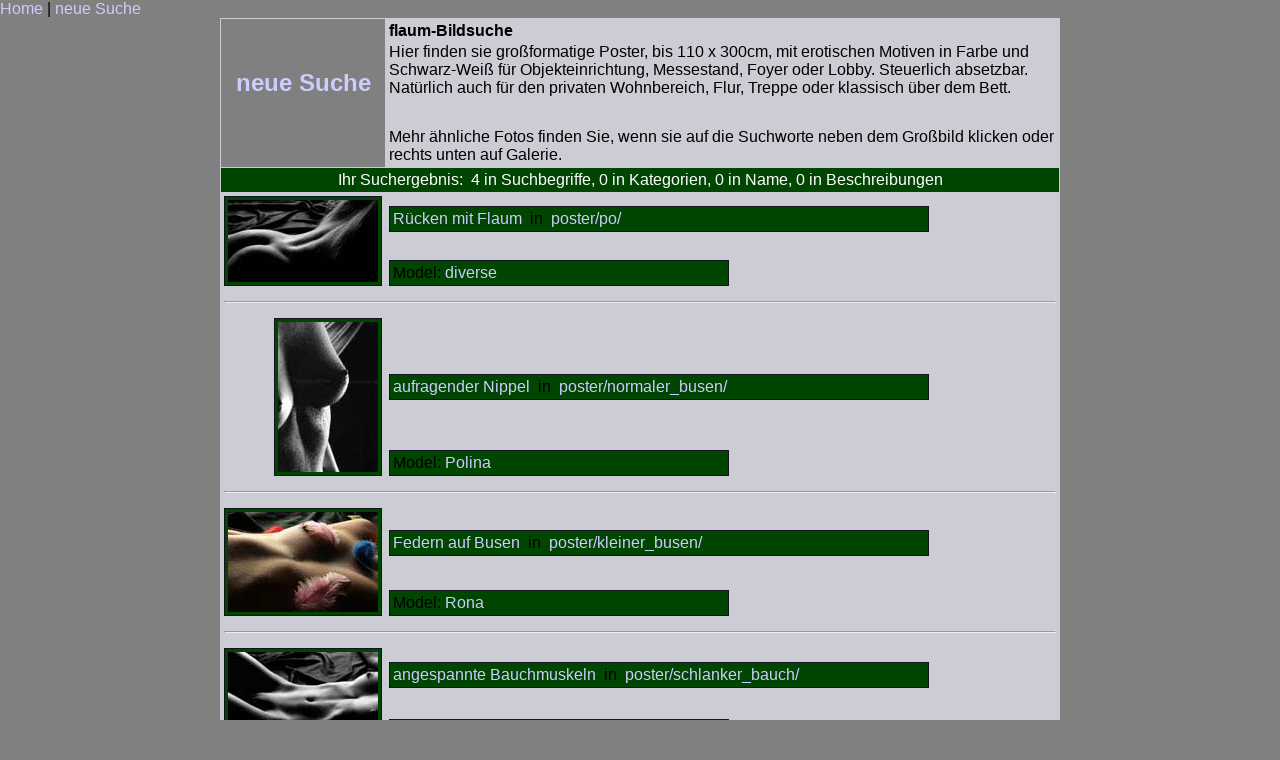

--- FILE ---
content_type: text/html; charset=UTF-8
request_url: http://www.figuremodel.de/stock.php?suche=flaum
body_size: 1786
content:
<!DOCTYPE HTML PUBLIC "-//W3C//DTD HTML 4.01 Transitional//EN">

<html>
<head>
	<title>flaum Bildersuche in Erotic Art Nude Poster von Lucien Bechamps</title>
	<meta name="description" content="Finden Sie  excellente Erotikfotografie f&uuml;r Poster in Schwarzweiss direkt vom K&uuml;nstler Lucien Bechamps">
<meta name="keywords" content="bildsuche Erotikfotografie Aktfoto Poster Agentur Blunatist Schwarzweiss K&uuml;nstler Lucien Bechamps">
	<link rel="stylesheet" href="stile_d.css" type="text/css"> </head>


<body bgcolor="#808080"><a href="/">Home</a> | <a href="stock.php#suche">neue Suche</a> 
<table cellpadding="3" cellspacing="1" bgcolor="#CCCCd4" align="center" width="840" border="0">
<tr><td bgcolor="#808080" align="center">
<h2><a href="stock.php#suche">neue Suche</a></h2> 
</td><td>
<h1>flaum-Bildsuche</h1>
Hier finden sie gro&szlig;formatige Poster, bis 110 x 300cm, mit erotischen Motiven in Farbe und Schwarz-Wei&szlig; f&uuml;r Objekteinrichtung, Messestand, Foyer oder Lobby.
Steuerlich absetzbar.
Nat&uuml;rlich auch f&uuml;r den privaten Wohnbereich, Flur, Treppe oder klassisch &uuml;ber dem Bett.
<p class="klein">&nbsp;</p>
Mehr &auml;hnliche Fotos finden Sie, wenn sie auf die Suchworte neben dem Gro&szlig;bild klicken oder rechts unten auf Galerie.
</td></tr>
<tr><td bgcolor="#004500"  align="center" colspan="2">
			<p class="arial10"> Ihr Suchergebnis: &nbsp;4&nbsp;in&nbsp;Suchbegriffe, 0&nbsp;in&nbsp;Kategorien, 0&nbsp;in&nbsp;Name, 0&nbsp;in&nbsp;Beschreibungen</p></td></tr><tr>
         <td align="right" width="125" rowspan="3">
		 <table cellpadding="3" cellspacing="1" bgcolor="#131321" width="50"><tr>
		 <td bgcolor="#004500"  align="center" >
			<a href="stock.php?detail=270" ><img src="poster/po/Po_rueckenmuskeln.jpg" border="0" alt="Po_rueckenmuskeln"></a></td></tr></table>
		 </td>
         <td align="left" width="*"height="*" valign="bottom">
		 <table cellpadding="3" cellspacing="1" bgcolor="#131321" align="left" width="540">
<tr><td bgcolor="#004500"  align="left" nowrap>
		 <a href="stock.php?detail=270">Rücken mit Flaum</a> &nbsp;in&nbsp; <a href="poster/po/"> poster/po/</a></td> 
		 </tr></table>
		 </td>
        </tr>
		<tr><td><img src="pics/leer.gif" width="100" height="9" alt="" border="0"></td></tr>
		<tr><td align="left" width="*" height="12" valign="bottom">
		<table cellpadding="3" cellspacing="1" bgcolor="#131321" align="left" width="340">
<tr><td bgcolor="#004500"  align="left" nowrap>
		Model: <a href="stock.php?model=diverse">diverse</a>
		 </td> 
		 </tr></table>
		</td></tr><tr><td colspan="2"><hr></td></tr><tr>
         <td align="right" width="125" rowspan="3">
		 <table cellpadding="3" cellspacing="1" bgcolor="#131321" width="50"><tr>
		 <td bgcolor="#004500"  align="center" >
			<a href="stock.php?detail=241" ><img src="poster/normaler_busen/LB165917.jpg" border="0" alt="LB165917"></a></td></tr></table>
		 </td>
         <td align="left" width="*"height="*" valign="bottom">
		 <table cellpadding="3" cellspacing="1" bgcolor="#131321" align="left" width="540">
<tr><td bgcolor="#004500"  align="left" nowrap>
		 <a href="stock.php?detail=241">aufragender Nippel</a> &nbsp;in&nbsp; <a href="poster/normaler_busen/"> poster/normaler_busen/</a></td> 
		 </tr></table>
		 </td>
        </tr>
		<tr><td><img src="pics/leer.gif" width="100" height="9" alt="" border="0"></td></tr>
		<tr><td align="left" width="*" height="12" valign="bottom">
		<table cellpadding="3" cellspacing="1" bgcolor="#131321" align="left" width="340">
<tr><td bgcolor="#004500"  align="left" nowrap>
		Model: <a href="stock.php?model=Polina">Polina</a>
		 </td> 
		 </tr></table>
		</td></tr><tr><td colspan="2"><hr></td></tr><tr>
         <td align="right" width="125" rowspan="3">
		 <table cellpadding="3" cellspacing="1" bgcolor="#131321" width="50"><tr>
		 <td bgcolor="#004500"  align="center" >
			<a href="stock.php?detail=107" ><img src="poster/kleiner_busen/Federn_auf_Brust.jpg" border="0" alt="Federn_auf_Brust"></a></td></tr></table>
		 </td>
         <td align="left" width="*"height="*" valign="bottom">
		 <table cellpadding="3" cellspacing="1" bgcolor="#131321" align="left" width="540">
<tr><td bgcolor="#004500"  align="left" nowrap>
		 <a href="stock.php?detail=107">Federn auf Busen</a> &nbsp;in&nbsp; <a href="poster/kleiner_busen/"> poster/kleiner_busen/</a></td> 
		 </tr></table>
		 </td>
        </tr>
		<tr><td><img src="pics/leer.gif" width="100" height="9" alt="" border="0"></td></tr>
		<tr><td align="left" width="*" height="12" valign="bottom">
		<table cellpadding="3" cellspacing="1" bgcolor="#131321" align="left" width="340">
<tr><td bgcolor="#004500"  align="left" nowrap>
		Model: <a href="stock.php?model=Rona">Rona</a>
		 </td> 
		 </tr></table>
		</td></tr><tr><td colspan="2"><hr></td></tr><tr>
         <td align="right" width="125" rowspan="3">
		 <table cellpadding="3" cellspacing="1" bgcolor="#131321" width="50"><tr>
		 <td bgcolor="#004500"  align="center" >
			<a href="stock.php?detail=102" ><img src="poster/schlanker_bauch/Bauchanspannung.jpg" border="0" alt="Bauchanspannung"></a></td></tr></table>
		 </td>
         <td align="left" width="*"height="*" valign="bottom">
		 <table cellpadding="3" cellspacing="1" bgcolor="#131321" align="left" width="540">
<tr><td bgcolor="#004500"  align="left" nowrap>
		 <a href="stock.php?detail=102">angespannte Bauchmuskeln</a> &nbsp;in&nbsp; <a href="poster/schlanker_bauch/"> poster/schlanker_bauch/</a></td> 
		 </tr></table>
		 </td>
        </tr>
		<tr><td><img src="pics/leer.gif" width="100" height="9" alt="" border="0"></td></tr>
		<tr><td align="left" width="*" height="12" valign="bottom">
		<table cellpadding="3" cellspacing="1" bgcolor="#131321" align="left" width="340">
<tr><td bgcolor="#004500"  align="left" nowrap>
		Model: <a href="stock.php?model=Rona">Rona</a>
		 </td> 
		 </tr></table>
		</td></tr><tr><td colspan="2"><hr></td></tr></table> <a name="suche" id="suche"></a><form name="f2" action=" " method="get" target="_self">
<table class="arial12" width="308" border="0" cellspacing="2" cellpadding="3">
  <tr>
    <td align="right"  ><i>Suche </i></td>
    <td align="left" ><input type="Text" name="suche" value="flaum" size="12" maxlength="26">
</td><td><input type="Submit" name="go" value=" Go "></td>

  </tr>
  <tr><td colspan="2" align="center"><p> min. 3 Zeichen</p></td><td>&nbsp;</td>
  </tr>
  <tr><td colspan="2" align="center"><a href="stock.php?suche=randx">Suche irgendwas</a></td><td>&nbsp;</td>
  </tr>  
</table>
<div align="center">
<br>  &nbsp;&nbsp;</p>
<h4><a href="links.php">Toplisten | Links | Banner:</a></h4>
 <a href="links.php"><img src="ban_figuremodel.jpg" width="468" height="60" border="0" alt="Unser Banner"></a> <br>
 <br>
<p class="klein" align="center" > <a href="/">Home</a> &nbsp;&nbsp;|&nbsp;&nbsp; <a href="/aktmodell.php">f&uuml;r Models</a> &nbsp;&nbsp;|&nbsp;&nbsp; 
723943 views since 2004-11-19&nbsp;&nbsp;&nbsp;|&nbsp;&nbsp;&nbsp;Impressum <b>www.figuremodel.de</b>
 &nbsp;=>&nbsp;<a href="http://figuremodel.de/kontakt.php?betreff=www.figuremodel.de-Impressum&amp;back=http://www.figuremodel.de" title="Wichtige Angaben">Admin</a>
 </p></div>



--- FILE ---
content_type: text/css
request_url: http://www.figuremodel.de/stile_d.css
body_size: 453
content:
body{
        font-family : Arial, Helvetica, sans-serif;

		margin-left : 0;
        margin-right : 0;
        margin-top : 0;
        margin-bottom : 0;
 }
a {  color: #CCCCFE; text-decoration: none}
a:hover {
	color: Red;
	text-decoration: underline
}
hr{ color : #DCDCDC;}
P {
	color : White;
}

.main {
	color : White;
}

H1 {
	margin-bottom : 3px;
	font-size : 16px;

	font-weight : 600;
}

H4 {
    margin-bottom : 3px;
    font-size : 14px;

    font-weight : 700;
}
i {  font-family: Arial, Helvetica, sans-serif; font-size: smaller; font-weight: bold; color: #333333;
 margin-bottom: 5px; margin-top: 0px; font-style: normal}
 
.fett {  font-style: normal; font-weight: bold; color: #333333; margin-top: 0px; margin-bottom: 0px; padding-top: 0px; padding-bottom: 0px}
.blind{
        font-size : smaller;
        margin-bottom : 0;
        margin-left : 0;
        margin-top : 0;
        padding-bottom : 0;
        color : #523252;
}
.dunkel{
        font-size : smaller;
        margin-bottom : 0;
        margin-left : 0;
        margin-top : 0;
        padding-bottom : 0;
        color : #080000;
}

.w10 {  font-family: Arial, Helvetica, sans-serif; font-size: 10px; color: #FFFFFF}
.w11 {  font-family: Arial, Helvetica, sans-serif; font-size: 11px; color: #FFFFFF}

.klein {  font-size: 10px; font-style: normal; color: #666666; text-decoration: none}
.arial {  font-family: Arial, Helvetica, sans-serif; font-size: 10px; color: #FEFEFE; text-decoration: none}.nav {  font-size: 10px; font-weight: 800; text-decoration: none}